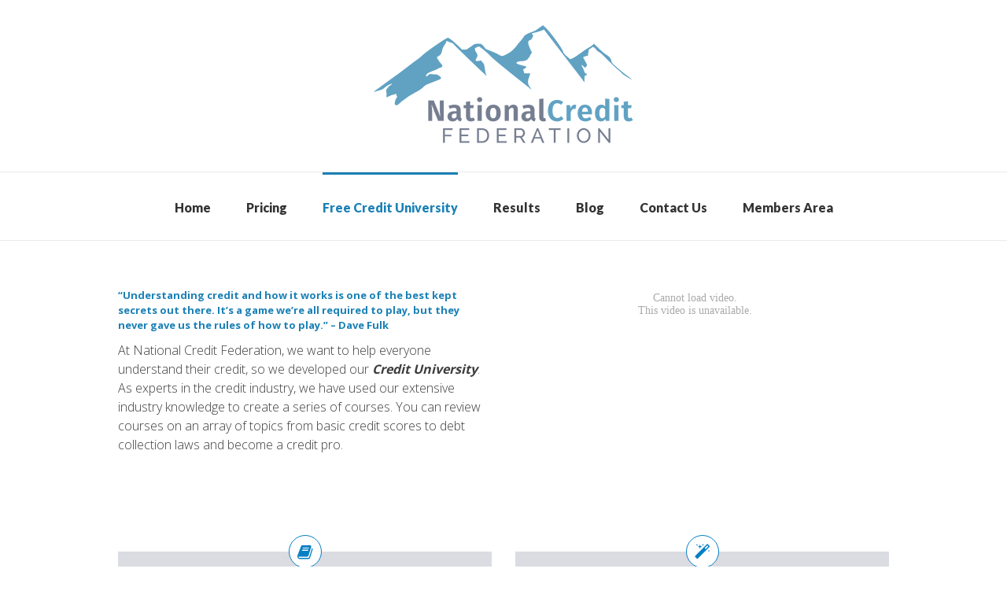

--- FILE ---
content_type: text/plain
request_url: https://www.google-analytics.com/j/collect?v=1&_v=j102&a=516812111&t=pageview&_s=1&dl=https%3A%2F%2Fnationalcreditfederation.com%2Fcredit-university%2F&ul=en-us%40posix&dt=Credit%20University%20%7C%20Free%20Online%20Courses%20%7C%20National%20Credit%20Federation&sr=1280x720&vp=1280x720&_u=IEBAAEABAAAAACAAI~&jid=679345307&gjid=1327478003&cid=1249435767.1769067900&tid=UA-67046043-1&_gid=1929633695.1769067900&_r=1&_slc=1&z=179809828
body_size: -455
content:
2,cG-DNVLD0E3SG